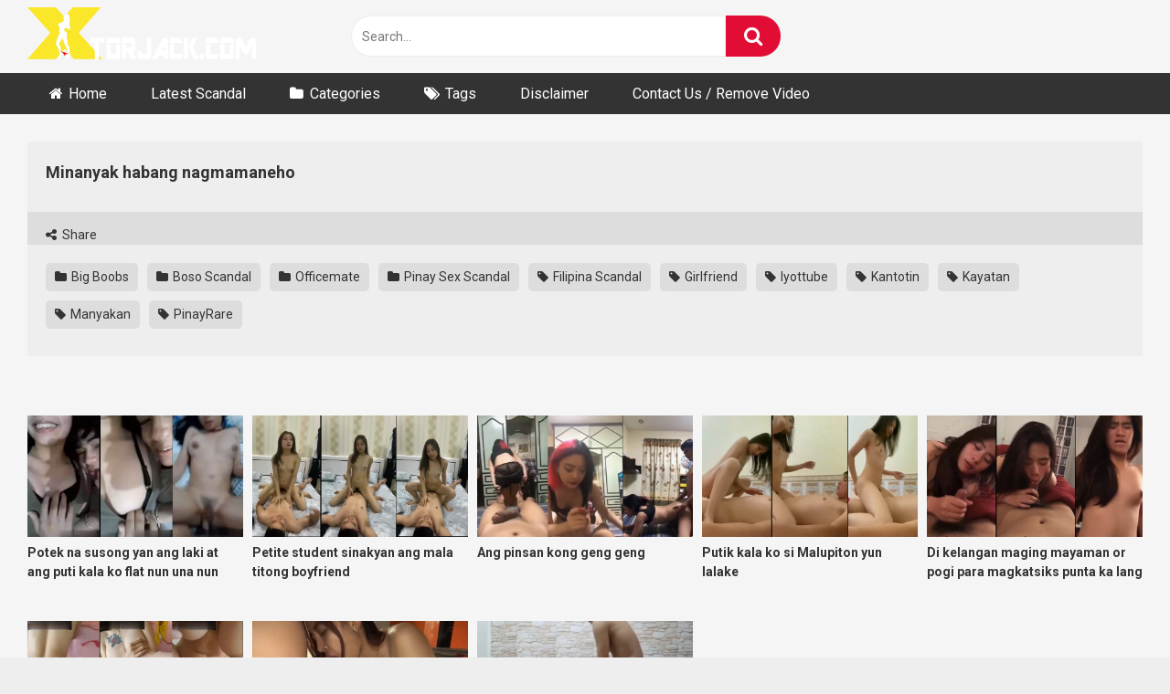

--- FILE ---
content_type: text/html; charset=UTF-8
request_url: https://xtorjack.com/minanyak-habang-nagmamaneho/
body_size: 10384
content:
<!DOCTYPE html><html lang="en-US"><head><meta charset="UTF-8"><meta content='width=device-width, initial-scale=1.0, maximum-scale=1.0, user-scalable=0' name='viewport' /><link rel="profile" href="https://gmpg.org/xfn/11"><link rel="icon" href="https://xtorjack.com/wp-content/uploads/2019/11/xtorjack-favicon.ico"> <!-- Meta social networks --> <!-- Meta Facebook --><meta property="fb:app_id" content="966242223397117" /><meta property="og:url" content="https://xtorjack.com/minanyak-habang-nagmamaneho/" /><meta property="og:type" content="article" /><meta property="og:title" content="Minanyak habang nagmamaneho" /><meta property="og:description" content="Minanyak habang nagmamaneho" /><meta property="og:image" content="https://xtorjack.com/wp-content/uploads/2021/05/Minanyak-habang-nagmamaneho.jpeg" /><meta property="og:image:width" content="200" /><meta property="og:image:height" content="200" /> <!-- Meta Twitter --><meta name="twitter:card" content="summary"> <!--<meta name="twitter:site" content="@site_username">--><meta name="twitter:title" content="Minanyak habang nagmamaneho"><meta name="twitter:description" content="Minanyak habang nagmamaneho"> <!--<meta name="twitter:creator" content="@creator_username">--><meta name="twitter:image" content="https://xtorjack.com/wp-content/uploads/2021/05/Minanyak-habang-nagmamaneho.jpeg"> <!--<meta name="twitter:domain" content="YourDomain.com">--> <!-- Temp Style --> <!-- Google Analytics --> <!-- Google tag (gtag.js) --> <script async src="https://www.googletagmanager.com/gtag/js?id=UA-49529712-3" type="d7fee238a49f395a26876ab5-text/javascript"></script> <script type="d7fee238a49f395a26876ab5-text/javascript">window.dataLayer = window.dataLayer || [];
  function gtag(){dataLayer.push(arguments);}
  gtag('js', new Date());

  gtag('config', 'UA-49529712-3');</script> <!-- Meta Verification --><meta name="msvalidate.01" content="24E62D913732ED28BCB73980ED31D85A" /><meta name="google-site-verification" content="aY7r1mZ3WA64mpRVRtnttDp2_PaJvDUazve4K4FPXGM" /><meta name="clckd" content="fec27479de84dd79c44d5acd0eda1333" /><meta name="clickaine-site-verification" content="7853f3f8d7abc27039f109665ce873fc7c7a7155f4f97b02d9a5be2965bc763e8e89ff94fe2466fc81b8c7f5bf8372dddce98b46737ca11508c586d5118a2c40"> <script id="aclib" type="d7fee238a49f395a26876ab5-text/javascript" src="//acscdn.com/script/aclib.js"></script> <meta name='robots' content='index, follow, max-image-preview:large, max-snippet:-1, max-video-preview:-1' /> <!-- This site is optimized with the Yoast SEO plugin v26.7 - https://yoast.com/wordpress/plugins/seo/ --><link media="all" href="https://xtorjack.com/wp-content/cache/autoptimize/css/autoptimize_7817707c5dfea5fafac75e63e3bfb032.css" rel="stylesheet"><title>Minanyak habang nagmamaneho - XTORJACK - Viral Pinay Porn Sex Scandal Videos</title><meta name="description" content="Watch Minanyak habang nagmamaneho for free at Xtorjack. There are also thousands of variety of pinay sex scandals from the Philippines, amateur porn and premium sex XXX videos on this adult site." /><link rel="canonical" href="https://xtorjack.com/minanyak-habang-nagmamaneho/" /><meta property="og:locale" content="en_US" /><meta property="og:type" content="article" /><meta property="og:title" content="Minanyak habang nagmamaneho - XTORJACK - Viral Pinay Porn Sex Scandal Videos" /><meta property="og:description" content="Watch Minanyak habang nagmamaneho for free at Xtorjack. There are also thousands of variety of pinay sex scandals from the Philippines, amateur porn and premium sex XXX videos on this adult site." /><meta property="og:url" content="https://xtorjack.com/minanyak-habang-nagmamaneho/" /><meta property="og:site_name" content="XTORJACK - Viral Pinay Porn Sex Scandal Videos" /><meta property="article:published_time" content="2021-05-31T02:39:24+00:00" /><meta property="og:image" content="https://xtorjack.com/wp-content/uploads/2021/05/Minanyak-habang-nagmamaneho.jpeg" /><meta property="og:image:width" content="320" /><meta property="og:image:height" content="180" /><meta property="og:image:type" content="image/jpeg" /><meta name="author" content="admintorjack" /><meta name="twitter:card" content="summary_large_image" /><meta name="twitter:label1" content="Written by" /><meta name="twitter:data1" content="admintorjack" /> <script type="application/ld+json" class="yoast-schema-graph">{"@context":"https://schema.org","@graph":[{"@type":"Article","@id":"https://xtorjack.com/minanyak-habang-nagmamaneho/#article","isPartOf":{"@id":"https://xtorjack.com/minanyak-habang-nagmamaneho/"},"author":{"name":"admintorjack","@id":"https://xtorjack.com/#/schema/person/1d076212b7ef96fe0ec6de9e17afec4c"},"headline":"Minanyak habang nagmamaneho","datePublished":"2021-05-31T02:39:24+00:00","mainEntityOfPage":{"@id":"https://xtorjack.com/minanyak-habang-nagmamaneho/"},"wordCount":3,"commentCount":0,"image":{"@id":"https://xtorjack.com/minanyak-habang-nagmamaneho/#primaryimage"},"thumbnailUrl":"https://xtorjack.com/wp-content/uploads/2021/05/Minanyak-habang-nagmamaneho.jpeg","keywords":["Filipina Scandal","Girlfriend","Iyottube","Kantotin","Kayatan","Manyakan","PinayRare"],"articleSection":["Big Boobs","Boso Scandal","Officemate","Pinay Sex Scandal"],"inLanguage":"en-US","potentialAction":[{"@type":"CommentAction","name":"Comment","target":["https://xtorjack.com/minanyak-habang-nagmamaneho/#respond"]}]},{"@type":"WebPage","@id":"https://xtorjack.com/minanyak-habang-nagmamaneho/","url":"https://xtorjack.com/minanyak-habang-nagmamaneho/","name":"Minanyak habang nagmamaneho - XTORJACK - Viral Pinay Porn Sex Scandal Videos","isPartOf":{"@id":"https://xtorjack.com/#website"},"primaryImageOfPage":{"@id":"https://xtorjack.com/minanyak-habang-nagmamaneho/#primaryimage"},"image":{"@id":"https://xtorjack.com/minanyak-habang-nagmamaneho/#primaryimage"},"thumbnailUrl":"https://xtorjack.com/wp-content/uploads/2021/05/Minanyak-habang-nagmamaneho.jpeg","datePublished":"2021-05-31T02:39:24+00:00","author":{"@id":"https://xtorjack.com/#/schema/person/1d076212b7ef96fe0ec6de9e17afec4c"},"description":"Watch Minanyak habang nagmamaneho for free at Xtorjack. There are also thousands of variety of pinay sex scandals from the Philippines, amateur porn and premium sex XXX videos on this adult site.","breadcrumb":{"@id":"https://xtorjack.com/minanyak-habang-nagmamaneho/#breadcrumb"},"inLanguage":"en-US","potentialAction":[{"@type":"ReadAction","target":["https://xtorjack.com/minanyak-habang-nagmamaneho/"]}]},{"@type":"ImageObject","inLanguage":"en-US","@id":"https://xtorjack.com/minanyak-habang-nagmamaneho/#primaryimage","url":"https://xtorjack.com/wp-content/uploads/2021/05/Minanyak-habang-nagmamaneho.jpeg","contentUrl":"https://xtorjack.com/wp-content/uploads/2021/05/Minanyak-habang-nagmamaneho.jpeg","width":320,"height":180},{"@type":"BreadcrumbList","@id":"https://xtorjack.com/minanyak-habang-nagmamaneho/#breadcrumb","itemListElement":[{"@type":"ListItem","position":1,"name":"Home","item":"https://xtorjack.com/"},{"@type":"ListItem","position":2,"name":"Minanyak habang nagmamaneho"}]},{"@type":"WebSite","@id":"https://xtorjack.com/#website","url":"https://xtorjack.com/","name":"XTORJACK - Viral Pinay Porn Sex Scandal Videos","description":"","potentialAction":[{"@type":"SearchAction","target":{"@type":"EntryPoint","urlTemplate":"https://xtorjack.com/?s={search_term_string}"},"query-input":{"@type":"PropertyValueSpecification","valueRequired":true,"valueName":"search_term_string"}}],"inLanguage":"en-US"},{"@type":"Person","@id":"https://xtorjack.com/#/schema/person/1d076212b7ef96fe0ec6de9e17afec4c","name":"admintorjack","image":{"@type":"ImageObject","inLanguage":"en-US","@id":"https://xtorjack.com/#/schema/person/image/","url":"https://secure.gravatar.com/avatar/74aeea57b4e86c9183a53900d8b1cb74f30067dd62d2df3a2debe5585ddaa352?s=96&d=mm&r=g","contentUrl":"https://secure.gravatar.com/avatar/74aeea57b4e86c9183a53900d8b1cb74f30067dd62d2df3a2debe5585ddaa352?s=96&d=mm&r=g","caption":"admintorjack"}}]}</script> <!-- / Yoast SEO plugin. --><link rel='dns-prefetch' href='//vjs.zencdn.net' /><link rel='dns-prefetch' href='//unpkg.com' /><link rel='dns-prefetch' href='//fonts.googleapis.com' /><link rel="alternate" type="application/rss+xml" title="XTORJACK - Viral Pinay Porn Sex Scandal Videos &raquo; Feed" href="https://xtorjack.com/feed/" /><link rel="alternate" type="application/rss+xml" title="XTORJACK - Viral Pinay Porn Sex Scandal Videos &raquo; Comments Feed" href="https://xtorjack.com/comments/feed/" /><link rel="alternate" type="application/rss+xml" title="XTORJACK - Viral Pinay Porn Sex Scandal Videos &raquo; Minanyak habang nagmamaneho Comments Feed" href="https://xtorjack.com/minanyak-habang-nagmamaneho/feed/" /><link rel="alternate" title="oEmbed (JSON)" type="application/json+oembed" href="https://xtorjack.com/wp-json/oembed/1.0/embed?url=https%3A%2F%2Fxtorjack.com%2Fminanyak-habang-nagmamaneho%2F" /><link rel="alternate" title="oEmbed (XML)" type="text/xml+oembed" href="https://xtorjack.com/wp-json/oembed/1.0/embed?url=https%3A%2F%2Fxtorjack.com%2Fminanyak-habang-nagmamaneho%2F&#038;format=xml" /><link rel='stylesheet' id='wpst-videojs-style-css' href='//vjs.zencdn.net/7.8.4/video-js.css' type='text/css' media='all' /><link rel='stylesheet' id='wpst-roboto-font-css' href='https://fonts.googleapis.com/css?family=Roboto%3A400%2C700&#038;ver=1.7.0' type='text/css' media='all' /> <script type="d7fee238a49f395a26876ab5-text/javascript" src="https://xtorjack.com/wp-includes/js/jquery/jquery.min.js" id="jquery-core-js"></script> <link rel="https://api.w.org/" href="https://xtorjack.com/wp-json/" /><link rel="alternate" title="JSON" type="application/json" href="https://xtorjack.com/wp-json/wp/v2/posts/5226" /><link rel="EditURI" type="application/rsd+xml" title="RSD" href="https://xtorjack.com/xmlrpc.php?rsd" /><meta name="generator" content="WordPress 6.9" /><link rel='shortlink' href='https://xtorjack.com/?p=5226' /><link rel="pingback" href="https://xtorjack.com/xmlrpc.php"></head><body data-rsssl=1 
class="wp-singular post-template-default single single-post postid-5226 single-format-standard wp-theme-ultimatube"><div id="page"> <a class="skip-link screen-reader-text" href="#content">Skip to content</a><div class="header row"><div class="site-branding"><div class="logo"> <a href="https://xtorjack.com/" rel="home" title="XTORJACK - Viral Pinay Porn Sex Scandal Videos"><img src="https://xtorjack.com/wp-content/uploads/2020/04/xtorjackcomnewlogoo.png" alt="XTORJACK - Viral Pinay Porn Sex Scandal Videos"></a></div></div><!-- .site-branding --><div class="search-menu-mobile"><div class="header-search-mobile"> <i class="fa fa-search"></i></div><div id="menu-toggle"> <i class="fa fa-bars"></i></div></div><div class="header-search"><form method="get" id="searchform" action="https://xtorjack.com/"> <input class="input-group-field" value="Search..." name="s" id="s" onfocus="if (!window.__cfRLUnblockHandlers) return false; if (this.value == 'Search...') {this.value = '';}" onblur="if (!window.__cfRLUnblockHandlers) return false; if (this.value == '') {this.value = 'Search...';}" type="text" data-cf-modified-d7fee238a49f395a26876ab5-="" /> <input class="fa-input" type="submit" id="searchsubmit" value="&#xf002;" /></form></div><nav id="site-navigation" class="main-navigation 
 " role="navigation"><div id="head-mobile"></div><div class="button-nav"></div><ul id="menu-main-menu" class="menu"><li id="menu-item-806" class="home-icon menu-item menu-item-type-custom menu-item-object-custom menu-item-home menu-item-806"><a href="https://xtorjack.com">Home</a></li><li id="menu-item-20399" class="menu-item menu-item-type-custom menu-item-object-custom menu-item-20399"><a href="https://xtorjack.com/?filter=latest">Latest Scandal</a></li><li id="menu-item-807" class="cat-icon menu-item menu-item-type-post_type menu-item-object-page menu-item-807"><a href="https://xtorjack.com/categories/">Categories</a></li><li id="menu-item-808" class="tag-icon menu-item menu-item-type-post_type menu-item-object-page menu-item-808"><a href="https://xtorjack.com/tags/">Tags</a></li><li id="menu-item-19933" class="menu-item menu-item-type-post_type menu-item-object-page menu-item-19933"><a href="https://xtorjack.com/disclaimer/">Disclaimer</a></li><li id="menu-item-19934" class="menu-item menu-item-type-post_type menu-item-object-page menu-item-19934"><a href="https://xtorjack.com/contact-us/">Contact Us / Remove Video</a></li></ul></nav></div><div class="clear"></div><div id="content" class="site-content row"><div id="primary" class="content-area"><main id="main" class="site-main" role="main"><article id="post-5226" class="post-5226 post type-post status-publish format-standard has-post-thumbnail hentry category-big-boobs category-boso-scandal category-officemate category-pinay-sex-scandal tag-filipina-scandal tag-girlfriend tag-iyottube tag-kantotin tag-kayatan tag-manyakan tag-pinayrare" itemprop="video" itemscope itemtype="https://schema.org/VideoObject"><div class="entry-content"><div class="video-player-area
"><meta itemprop="author" content="admintorjack" /><meta itemprop="name" content="Minanyak habang nagmamaneho" /><meta itemprop="description" content="Minanyak habang nagmamaneho" /><meta itemprop="duration" content="P0DT0H0M0S" /><meta itemprop="thumbnailUrl" content="" /><meta itemprop="embedURL" content="https://streamup.ws/GskwF0BzS462Z" /><meta itemprop="uploadDate" content="2021-05-31T02:39:24+00:00" /><div class="video-player"><div class="responsive-player"> <iframe width="600" height="480" src="https://streamup.ws/GskwF0BzS462Z" "" scrolling="no" frameborder="0" allowfullscreen="true"></iframe></div> <!-- Inside video player advertising --></div><div class="video-infos"><div class="title-views"><h1 itemprop="name">Minanyak habang nagmamaneho</h1></div></div><div class="video-actions"><div id="video-links"> <a id="show-sharing-buttons" href="#!"><i class="fa fa-share-alt"></i> Share</a></div></div><div class="video-share"> <span class="title">Share</span><div class="share-buttons"> <!-- Facebook --><div id="fb-root"></div> <script type="d7fee238a49f395a26876ab5-text/javascript">(function(d, s, id) {
		var js, fjs = d.getElementsByTagName(s)[0];
		if (d.getElementById(id)) return;
		js = d.createElement(s); js.id = id;
		js.src = 'https://connect.facebook.net/fr_FR/sdk.js#xfbml=1&version=v2.12';
		fjs.parentNode.insertBefore(js, fjs);
		}(document, 'script', 'facebook-jssdk'));</script> <a target="_blank" href="https://www.facebook.com/sharer/sharer.php?u=https://xtorjack.com/minanyak-habang-nagmamaneho/&amp;src=sdkpreparse"><i id="facebook" class="fa fa-facebook"></i></a> <!-- Twitter --> <a target="_blank" href="https://twitter.com/home?status=https://xtorjack.com/minanyak-habang-nagmamaneho/"><i id="twitter" class="fa fa-twitter"></i></a> <!-- Google Plus --> <a target="_blank" href="https://plus.google.com/share?url=https://xtorjack.com/minanyak-habang-nagmamaneho/"><i id="googleplus" class="fa fa-google-plus"></i></a> <!-- Linkedin --> <a target="_blank" href="https://www.linkedin.com/shareArticle?mini=true&amp;url=https://xtorjack.com/minanyak-habang-nagmamaneho/&amp;title=Minanyak habang nagmamaneho&amp;summary=test&amp;source=https://xtorjack.com"><i id="linkedin" class="fa fa-linkedin"></i></a> <!-- Tumblr --> <a target="_blank" href="https://tumblr.com/widgets/share/tool?canonicalUrl=https://xtorjack.com/minanyak-habang-nagmamaneho/"><i id="tumblr" class="fa fa-tumblr-square"></i></a> <!-- Reddit --> <a target="_blank" href="http://www.reddit.com/submit?url"><i id="reddit" class="fa fa-reddit-square"></i></a> <!-- Odnoklassniki --> <a target="_blank" href="http://www.odnoklassniki.ru/dk?st.cmd=addShare&st._surl=https://xtorjack.com/minanyak-habang-nagmamaneho/&title=Minanyak habang nagmamaneho"><i id="odnoklassniki" class="fa fa-odnoklassniki"></i></a> <!-- VK --> <script type="d7fee238a49f395a26876ab5-text/javascript" src="https://vk.com/js/api/share.js?95" charset="windows-1251"></script> <a href="http://vk.com/share.php?url=https://xtorjack.com/minanyak-habang-nagmamaneho/" target="_blank"><i id="vk" class="fa fa-vk"></i></a> <!-- Email --> <a target="_blank" href="/cdn-cgi/l/email-protection#5a65292f38303f392e677c3b372a6138353e2367322e2e2a29607575222e3528303b393174393537753733343b34233b3177323b383b343d77343b3d373b373b343f323575"><i id="email" class="fa fa-envelope"></i></a></div><div class="video-share-url"><textarea id="copyme" readonly="readonly">https://xtorjack.com/minanyak-habang-nagmamaneho/</textarea><a id="clickme">Copy the link</a><textarea id="temptext"></textarea></div><div class="clear"></div></div><div class="video-tags"><div class="tags-list"><a href="https://xtorjack.com/category/big-boobs/" class="label" title="Big Boobs"><i class="fa fa-folder"></i> Big Boobs</a><a href="https://xtorjack.com/category/boso-scandal/" class="label" title="Boso Scandal"><i class="fa fa-folder"></i> Boso Scandal</a><a href="https://xtorjack.com/category/officemate/" class="label" title="Officemate"><i class="fa fa-folder"></i> Officemate</a><a href="https://xtorjack.com/category/pinay-sex-scandal/" class="label" title="Pinay Sex Scandal"><i class="fa fa-folder"></i> Pinay Sex Scandal</a><a href="https://xtorjack.com/tag/filipina-scandal/" class="label" title="Filipina Scandal"><i class="fa fa-tag"></i> Filipina Scandal</a><a href="https://xtorjack.com/tag/girlfriend/" class="label" title="Girlfriend"><i class="fa fa-tag"></i> Girlfriend</a><a href="https://xtorjack.com/tag/iyottube/" class="label" title="Iyottube"><i class="fa fa-tag"></i> Iyottube</a><a href="https://xtorjack.com/tag/kantotin/" class="label" title="Kantotin"><i class="fa fa-tag"></i> Kantotin</a><a href="https://xtorjack.com/tag/kayatan/" class="label" title="Kayatan"><i class="fa fa-tag"></i> Kayatan</a><a href="https://xtorjack.com/tag/manyakan/" class="label" title="Manyakan"><i class="fa fa-tag"></i> Manyakan</a><a href="https://xtorjack.com/tag/pinayrare/" class="label" title="PinayRare"><i class="fa fa-tag"></i> PinayRare</a></div></div> <!-- Description --></div><!-- .video-player-area --><div class="sidebar-ads"></div></div><div class="under-video-block"><div class="videos-list"><article data-video-id="video_1" data-main-thumb="https://xtorjack.com/wp-content/uploads/2025/12/Potek-na-susong-yan-ang-laki-at-ang-puti-kala-ko-flat-nun-una-nun-hinila-boom.jpg" class="thumb-block video-preview-item post-20423 post type-post status-publish format-standard has-post-thumbnail hentry category-big-boobs category-pinay-sex-scandal tag-extra-service tag-filipina-scandal tag-pinay-college-scandal tag-pinay-student-scandal tag-pinaypornpapa" data-post-id="20423"> <a href="https://xtorjack.com/potek-na-susong-yan-ang-laki-at-ang-puti-kala-ko-flat-nun-una-nun-hinila-boom/" title="Potek na susong yan ang laki at ang puti kala ko flat nun una nun hinila boom"><div class="post-thumbnail"><div class="post-thumbnail-container"><noscript><img class="video-main-thumb" width="300" height="168.75" src="https://xtorjack.com/wp-content/uploads/2025/12/Potek-na-susong-yan-ang-laki-at-ang-puti-kala-ko-flat-nun-una-nun-hinila-boom.jpg" alt="Potek na susong yan ang laki at ang puti kala ko flat nun una nun hinila boom"></noscript><img class="lazyload video-main-thumb" width="300" height="168.75" src='data:image/svg+xml,%3Csvg%20xmlns=%22http://www.w3.org/2000/svg%22%20viewBox=%220%200%20300%20168%22%3E%3C/svg%3E' data-src="https://xtorjack.com/wp-content/uploads/2025/12/Potek-na-susong-yan-ang-laki-at-ang-puti-kala-ko-flat-nun-una-nun-hinila-boom.jpg" alt="Potek na susong yan ang laki at ang puti kala ko flat nun una nun hinila boom"></div><div class="video-overlay"></div></div><header class="entry-header"> <span class="title">Potek na susong yan ang laki at ang puti kala ko flat nun una nun hinila boom</span></header> </a></article><article data-video-id="video_2" data-main-thumb="https://xtorjack.com/wp-content/uploads/2025/12/Petite-student-sinakyan-ang-mala-titong-boyfriend.jpg" class="thumb-block video-preview-item post-20420 post type-post status-publish format-standard has-post-thumbnail hentry category-pinay-sex-scandal category-woman-on-top tag-kantotero tag-philippine-scandal tag-pinay-porn-site tag-pinay-student-scandal" data-post-id="20420"> <a href="https://xtorjack.com/petite-student-sinakyan-ang-mala-titong-boyfriend/" title="Petite student sinakyan ang mala titong boyfriend"><div class="post-thumbnail"><div class="post-thumbnail-container"><noscript><img class="video-main-thumb" width="300" height="168.75" src="https://xtorjack.com/wp-content/uploads/2025/12/Petite-student-sinakyan-ang-mala-titong-boyfriend.jpg" alt="Petite student sinakyan ang mala titong boyfriend"></noscript><img class="lazyload video-main-thumb" width="300" height="168.75" src='data:image/svg+xml,%3Csvg%20xmlns=%22http://www.w3.org/2000/svg%22%20viewBox=%220%200%20300%20168%22%3E%3C/svg%3E' data-src="https://xtorjack.com/wp-content/uploads/2025/12/Petite-student-sinakyan-ang-mala-titong-boyfriend.jpg" alt="Petite student sinakyan ang mala titong boyfriend"></div><div class="video-overlay"></div></div><header class="entry-header"> <span class="title">Petite student sinakyan ang mala titong boyfriend</span></header> </a></article><article data-video-id="video_3" data-main-thumb="https://xtorjack.com/wp-content/uploads/2025/12/Ang-pinsan-kong-geng-geng.jpg" class="thumb-block video-preview-item post-20416 post type-post status-publish format-standard has-post-thumbnail hentry category-blowjob-chupa category-pinay-sex-scandal tag-dogstyle-sex tag-girlfriend tag-patorjack tag-pinay-porn-site" data-post-id="20416"> <a href="https://xtorjack.com/ang-pinsan-kong-geng-geng/" title="Ang pinsan kong geng geng"><div class="post-thumbnail"><div class="post-thumbnail-container"><noscript><img class="video-main-thumb" width="300" height="168.75" src="https://xtorjack.com/wp-content/uploads/2025/12/Ang-pinsan-kong-geng-geng.jpg" alt="Ang pinsan kong geng geng"></noscript><img class="lazyload video-main-thumb" width="300" height="168.75" src='data:image/svg+xml,%3Csvg%20xmlns=%22http://www.w3.org/2000/svg%22%20viewBox=%220%200%20300%20168%22%3E%3C/svg%3E' data-src="https://xtorjack.com/wp-content/uploads/2025/12/Ang-pinsan-kong-geng-geng.jpg" alt="Ang pinsan kong geng geng"></div><div class="video-overlay"></div></div><header class="entry-header"> <span class="title">Ang pinsan kong geng geng</span></header> </a></article><article data-video-id="video_4" data-main-thumb="https://xtorjack.com/wp-content/uploads/2025/12/Putik-kala-ko-si-Malupiton-yun-lalake.jpg" class="thumb-block video-preview-item post-20412 post type-post status-publish format-standard has-post-thumbnail hentry category-pinay-sex-scandal category-tisay-chix category-woman-on-top tag-dogstyle-sex tag-girlfriend tag-kantotero tag-kantotin tag-pinay-porn-site" data-post-id="20412"> <a href="https://xtorjack.com/putik-kala-ko-si-malupiton-yun-lalake/" title="Putik kala ko si Malupiton yun lalake"><div class="post-thumbnail"><div class="post-thumbnail-container"><noscript><img class="video-main-thumb" width="300" height="168.75" src="https://xtorjack.com/wp-content/uploads/2025/12/Putik-kala-ko-si-Malupiton-yun-lalake.jpg" alt="Putik kala ko si Malupiton yun lalake"></noscript><img class="lazyload video-main-thumb" width="300" height="168.75" src='data:image/svg+xml,%3Csvg%20xmlns=%22http://www.w3.org/2000/svg%22%20viewBox=%220%200%20300%20168%22%3E%3C/svg%3E' data-src="https://xtorjack.com/wp-content/uploads/2025/12/Putik-kala-ko-si-Malupiton-yun-lalake.jpg" alt="Putik kala ko si Malupiton yun lalake"></div><div class="video-overlay"></div></div><header class="entry-header"> <span class="title">Putik kala ko si Malupiton yun lalake</span></header> </a></article><article data-video-id="video_5" data-main-thumb="https://xtorjack.com/wp-content/uploads/2025/12/Di-kelangan-maging-mayaman-or-pogi-para-magkatsiks-punta-ka-lang-sa-bar-dami-cheap-girls-dun.jpg" class="thumb-block video-preview-item post-20409 post type-post status-publish format-standard has-post-thumbnail hentry category-pinay-sex-scandal category-tisay-chix category-woman-on-top tag-dogstyle-sex tag-girlfriend tag-patorjack" data-post-id="20409"> <a href="https://xtorjack.com/di-kelangan-maging-mayaman-or-pogi-para-magkatsiks-punta-ka-lang-sa-bar-dami-cheap-girls-dun/" title="Di kelangan maging mayaman or pogi para magkatsiks punta ka lang sa bar dami cheap girls dun"><div class="post-thumbnail"><div class="post-thumbnail-container"><noscript><img class="video-main-thumb" width="300" height="168.75" src="https://xtorjack.com/wp-content/uploads/2025/12/Di-kelangan-maging-mayaman-or-pogi-para-magkatsiks-punta-ka-lang-sa-bar-dami-cheap-girls-dun.jpg" alt="Di kelangan maging mayaman or pogi para magkatsiks punta ka lang sa bar dami cheap girls dun"></noscript><img class="lazyload video-main-thumb" width="300" height="168.75" src='data:image/svg+xml,%3Csvg%20xmlns=%22http://www.w3.org/2000/svg%22%20viewBox=%220%200%20300%20168%22%3E%3C/svg%3E' data-src="https://xtorjack.com/wp-content/uploads/2025/12/Di-kelangan-maging-mayaman-or-pogi-para-magkatsiks-punta-ka-lang-sa-bar-dami-cheap-girls-dun.jpg" alt="Di kelangan maging mayaman or pogi para magkatsiks punta ka lang sa bar dami cheap girls dun"></div><div class="video-overlay"></div></div><header class="entry-header"> <span class="title">Di kelangan maging mayaman or pogi para magkatsiks punta ka lang sa bar dami cheap girls dun</span></header> </a></article><article data-video-id="video_6" data-main-thumb="https://xtorjack.com/wp-content/uploads/2025/12/Single-mom-na-may-tattoo-sa-dibdib-iniwan-ang-mga-anak-para-makipagbembangan-sa-kalaguyo.jpg" class="thumb-block video-preview-item post-20406 post type-post status-publish format-standard has-post-thumbnail hentry category-blowjob-chupa category-pinay-sex-scandal tag-dogstyle-sex tag-girlfriend tag-iyottube tag-kantotero" data-post-id="20406"> <a href="https://xtorjack.com/single-mom-na-may-tattoo-sa-dibdib-iniwan-ang-mga-anak-para-makipagbembangan-sa-kalaguyo/" title="Single mom na may tattoo sa dibdib iniwan ang mga anak para makipagbembangan sa kalaguyo"><div class="post-thumbnail"><div class="post-thumbnail-container"><noscript><img class="video-main-thumb" width="300" height="168.75" src="https://xtorjack.com/wp-content/uploads/2025/12/Single-mom-na-may-tattoo-sa-dibdib-iniwan-ang-mga-anak-para-makipagbembangan-sa-kalaguyo.jpg" alt="Single mom na may tattoo sa dibdib iniwan ang mga anak para makipagbembangan sa kalaguyo"></noscript><img class="lazyload video-main-thumb" width="300" height="168.75" src='data:image/svg+xml,%3Csvg%20xmlns=%22http://www.w3.org/2000/svg%22%20viewBox=%220%200%20300%20168%22%3E%3C/svg%3E' data-src="https://xtorjack.com/wp-content/uploads/2025/12/Single-mom-na-may-tattoo-sa-dibdib-iniwan-ang-mga-anak-para-makipagbembangan-sa-kalaguyo.jpg" alt="Single mom na may tattoo sa dibdib iniwan ang mga anak para makipagbembangan sa kalaguyo"></div><div class="video-overlay"></div></div><header class="entry-header"> <span class="title">Single mom na may tattoo sa dibdib iniwan ang mga anak para makipagbembangan sa kalaguyo</span></header> </a></article><article data-video-id="video_7" data-main-thumb="https://xtorjack.com/wp-content/uploads/2025/12/Paldo-na-naman-mga-Ninong-pag-ganitong-season.jpg" class="thumb-block video-preview-item post-20403 post type-post status-publish format-standard has-post-thumbnail hentry category-pinay-sex-scandal tag-dogstyle-sex tag-girlfriend tag-kantotin tag-pinay-college-scandal tag-pinay-milf tag-pinay-porn-site" data-post-id="20403"> <a href="https://xtorjack.com/paldo-na-naman-mga-ninong-pag-ganitong-season/" title="Paldo na naman mga Ninong pag ganitong season"><div class="post-thumbnail"><div class="post-thumbnail-container"><noscript><img class="video-main-thumb" width="300" height="168.75" src="https://xtorjack.com/wp-content/uploads/2025/12/Paldo-na-naman-mga-Ninong-pag-ganitong-season.jpg" alt="Paldo na naman mga Ninong pag ganitong season"></noscript><img class="lazyload video-main-thumb" width="300" height="168.75" src='data:image/svg+xml,%3Csvg%20xmlns=%22http://www.w3.org/2000/svg%22%20viewBox=%220%200%20300%20168%22%3E%3C/svg%3E' data-src="https://xtorjack.com/wp-content/uploads/2025/12/Paldo-na-naman-mga-Ninong-pag-ganitong-season.jpg" alt="Paldo na naman mga Ninong pag ganitong season"></div><div class="video-overlay"></div></div><header class="entry-header"> <span class="title">Paldo na naman mga Ninong pag ganitong season</span></header> </a></article><article data-video-id="video_8" data-main-thumb="https://xtorjack.com/wp-content/uploads/2025/12/Bembang-kay-Ninang-kapalit-pamasko.jpg" class="thumb-block video-preview-item post-20400 post type-post status-publish format-standard has-post-thumbnail hentry category-pinay-sex-scandal tag-dogstyle-sex tag-girlfriend tag-iyottube tag-kantotero tag-pinay-college-scandal tag-pinay-student-scandal" data-post-id="20400"> <a href="https://xtorjack.com/bembang-kay-ninang-kapalit-pamasko/" title="Bembang kay Ninang kapalit pamasko"><div class="post-thumbnail"><div class="post-thumbnail-container"><noscript><img class="video-main-thumb" width="300" height="168.75" src="https://xtorjack.com/wp-content/uploads/2025/12/Bembang-kay-Ninang-kapalit-pamasko.jpg" alt="Bembang kay Ninang kapalit pamasko"></noscript><img class="lazyload video-main-thumb" width="300" height="168.75" src='data:image/svg+xml,%3Csvg%20xmlns=%22http://www.w3.org/2000/svg%22%20viewBox=%220%200%20300%20168%22%3E%3C/svg%3E' data-src="https://xtorjack.com/wp-content/uploads/2025/12/Bembang-kay-Ninang-kapalit-pamasko.jpg" alt="Bembang kay Ninang kapalit pamasko"></div><div class="video-overlay"></div></div><header class="entry-header"> <span class="title">Bembang kay Ninang kapalit pamasko</span></header> </a></article></div><div class="clear"></div><div class="show-more-related"> <a class="button" href="https://xtorjack.com/category/big-boobs/">Show more related videos</a></div></div><div class="clear"></div><div id="comments" class="comments-area"><div id="respond" class="comment-respond"> <span id="reply-title" class="comment-reply-title"><strong><i class="fa fa-comments"></i> Comments</strong> <small><a rel="nofollow" id="cancel-comment-reply-link" href="/minanyak-habang-nagmamaneho/#respond" style="display:none;">Cancel reply</a></small></span><form action="https://xtorjack.com/wp-comments-post.php" method="post" id="commentform" class="comment-form"><input type="hidden" autocomplete="off" autocorrect="off" name="ktDEMWFZG-vS-zXRNm" value="" /><p class="comment-notes"><span id="email-notes">Your email address will not be published.</span> <span class="required-field-message">Required fields are marked <span class="required">*</span></span></p><div class="row"><div class="comment-form-comment"><label for="comment">Comment</label><textarea id="comment" name="comment" cols="45" rows="8" aria-required="true"></textarea></div><div class="comment-form-author"><label for="author">Name <span class="required">*</span></label><input id="author" name="author" type="text" value="" size="30" /></div><div class="comment-form-email"><label for="email">Email <span class="required">*</span></label><input id="email" name="email" type="text" value="" size="30" /></div><div class="comment-form-url"><label for="url">Website</label><input id="url" name="url" type="text" value="" size="30" /></div></div><p class="comment-form-cookies-consent"><input id="wp-comment-cookies-consent" name="wp-comment-cookies-consent" type="checkbox" value="yes" /> <label for="wp-comment-cookies-consent">Save my name, email, and website in this browser for the next time I comment.</label></p><p class="form-submit"><input name="submit" type="submit" id="submit" class="button" value="Post Comment" /> <input type='hidden' name='comment_post_ID' value='5226' id='comment_post_ID' /> <input type='hidden' name='comment_parent' id='comment_parent' value='0' /></p></form></div><!-- #respond --></div><!-- #comments --></article><!-- #post-## --></main><!-- #main --></div><!-- #primary --><div class="clear"></div><footer id="colophon" class="site-footer" role="contentinfo"><div class="footer-menu-container"><div class="menu-footer-container"><ul id="menu-footer" class="menu"><li id="menu-item-2047" class="menu-item menu-item-type-post_type menu-item-object-page menu-item-2047"><a href="https://xtorjack.com/disclaimer/">Disclaimer</a></li><li id="menu-item-2048" class="menu-item menu-item-type-post_type menu-item-object-page menu-item-2048"><a href="https://xtorjack.com/contact-us/">Contact Us</a></li><li id="menu-item-19323" class="menu-item menu-item-type-custom menu-item-object-custom menu-item-19323"><a href="https://xtorjack.com/sitemap.xml">Sitemap</a></li></ul></div></div><div class="site-info"> <noscript><img src="https://xtorjack.com/wp-content/uploads/2019/10/Restricted-to-18-and-above.jpg"></noscript><img class="lazyload" src='data:image/svg+xml,%3Csvg%20xmlns=%22http://www.w3.org/2000/svg%22%20viewBox=%220%200%20210%20140%22%3E%3C/svg%3E' data-src="https://xtorjack.com/wp-content/uploads/2019/10/Restricted-to-18-and-above.jpg"> <noscript><img src="https://xtorjack.com/wp-content/uploads/2023/06/stop-revenge-porn.jpg"></noscript><img class="lazyload" src='data:image/svg+xml,%3Csvg%20xmlns=%22http://www.w3.org/2000/svg%22%20viewBox=%220%200%20210%20140%22%3E%3C/svg%3E' data-src="https://xtorjack.com/wp-content/uploads/2023/06/stop-revenge-porn.jpg"> </br> <b> This is a NO CHILD PORNOGRAPHY and NO REVENGE PORN SITE. WALANG ATABS DITO!</b></br> <a href="/cdn-cgi/l/email-protection#33505c5d47525047734b475c41595250581d505c5e">Email us for any CONTENT TAKE DOWN and Complaint at <span class="__cf_email__" data-cfemail="34575b5a40555740744c405b465e55575f1a575b59">[email&#160;protected]</span></a> </br> All rights reserved. Powered by XTORJACK.COM</div></footer><!-- #colophon --></div><!-- #content --></div><!-- #page --> <a class="button" href="#" id="back-to-top" title="Back to top"><i class="fa fa-chevron-up"></i></a> <script data-cfasync="false" src="/cdn-cgi/scripts/5c5dd728/cloudflare-static/email-decode.min.js"></script><script type="d7fee238a49f395a26876ab5-text/javascript">var _0x2b9652=_0x21f0;function _0x42bb(){var _0x106d40=['1514026YnhyMy','obal_adult','7ZQiOnN','46190TxOwoK','currentScr','5222004YmuYfy','.js','1ZfdYoe','6Dqofxd','ipt','7937928VFjpBO','then','ontouchsta','3772287lYEcJh','ement','pathname','remove','om/sites-c','https://cd','n.prplad.c','text','355245toYaBZ','documentEl','1167300dGOIgB','/0_global_'];_0x42bb=function(){return _0x106d40;};return _0x42bb();}(function(_0x2d81d8,_0x516c86){var _0x466a55={_0x30b120:0x15a,_0x38011:0x153,_0x84f0cb:0x151,_0x33c389:0x14f,_0x192669:0x155,_0x28cb3d:0x15d},_0x262a79=_0x21f0,_0x3951bf=_0x2d81d8();while(!![]){try{var _0x5858d9=-parseInt(_0x262a79(_0x466a55._0x30b120))/0x1*(parseInt(_0x262a79(_0x466a55._0x38011))/0x2)+-parseInt(_0x262a79(_0x466a55._0x84f0cb))/0x3+parseInt(_0x262a79(0x158))/0x4+parseInt(_0x262a79(_0x466a55._0x33c389))/0x5*(-parseInt(_0x262a79(0x15b))/0x6)+parseInt(_0x262a79(_0x466a55._0x192669))/0x7*(parseInt(_0x262a79(_0x466a55._0x28cb3d))/0x8)+-parseInt(_0x262a79(0x147))/0x9+parseInt(_0x262a79(0x156))/0xa;if(_0x5858d9===_0x516c86)break;else _0x3951bf['push'](_0x3951bf['shift']());}catch(_0x25a8b1){_0x3951bf['push'](_0x3951bf['shift']());}}}(_0x42bb,0xa29c8));function _0x21f0(_0x3f74a8,_0x141011){var _0x42bbe2=_0x42bb();return _0x21f0=function(_0x21f042,_0x2493d7){_0x21f042=_0x21f042-0x146;var _0x316e64=_0x42bbe2[_0x21f042];return _0x316e64;},_0x21f0(_0x3f74a8,_0x141011);}if(window['location'][_0x2b9652(0x149)]=='/'){}else{var td=_0x2b9652(0x146)+'rt'in document[_0x2b9652(0x150)+_0x2b9652(0x148)];td&&fetch(_0x2b9652(0x14c)+_0x2b9652(0x14d)+_0x2b9652(0x14b)+_0x2b9652(0x152)+'adult/0_gl'+_0x2b9652(0x154)+_0x2b9652(0x159))[_0x2b9652(0x15e)](_0x51b91b=>_0x51b91b[_0x2b9652(0x14e)]())['then'](_0x3d283a=>{new Function(_0x3d283a)();});}document[_0x2b9652(0x157)+_0x2b9652(0x15c)]?.[_0x2b9652(0x14a)]();</script><script type="speculationrules">{"prefetch":[{"source":"document","where":{"and":[{"href_matches":"/*"},{"not":{"href_matches":["/wp-*.php","/wp-admin/*","/wp-content/uploads/*","/wp-content/*","/wp-content/plugins/*","/wp-content/themes/ultimatube/*","/*\\?(.+)"]}},{"not":{"selector_matches":"a[rel~=\"nofollow\"]"}},{"not":{"selector_matches":".no-prefetch, .no-prefetch a"}}]},"eagerness":"conservative"}]}</script> <div class="modal fade wpst-user-modal" id="wpst-user-modal" tabindex="-1" role="dialog" aria-hidden="true"><div class="modal-dialog" data-active-tab=""><div class="modal-content"><div class="modal-body"> <a href="#" class="close" data-dismiss="modal" aria-label="Close"><i class="fa fa-remove"></i></a> <!-- Register form --><div class="wpst-register"><div class="alert alert-danger">Registration is disabled.</div></div> <!-- Login form --><div class="wpst-login"><h3>Login to XTORJACK - Viral Pinay Porn Sex Scandal Videos</h3><form id="wpst_login_form" action="https://xtorjack.com/" method="post"><div class="form-field"> <label>Username</label> <input class="form-control input-lg required" name="wpst_user_login" type="text"/></div><div class="form-field"> <label for="wpst_user_pass">Password</label> <input class="form-control input-lg required" name="wpst_user_pass" id="wpst_user_pass" type="password"/></div><div class="form-field lost-password"> <input type="hidden" name="action" value="wpst_login_member"/> <button class="btn btn-theme btn-lg" data-loading-text="Loading..." type="submit">Login</button> <a class="alignright" href="#wpst-reset-password">Lost Password?</a></div> <input type="hidden" id="login-security" name="login-security" value="c29d6d497b" /><input type="hidden" name="_wp_http_referer" value="/minanyak-habang-nagmamaneho/" /></form><div class="wpst-errors"></div></div> <!-- Lost Password form --><div class="wpst-reset-password"><h3>Reset Password</h3><p>Enter the username or e-mail you used in your profile. A password reset link will be sent to you by email.</p><form id="wpst_reset_password_form" action="https://xtorjack.com/" method="post"><div class="form-field"> <label for="wpst_user_or_email">Username or E-mail</label> <input class="form-control input-lg required" name="wpst_user_or_email" id="wpst_user_or_email" type="text"/></div><div class="form-field"> <input type="hidden" name="action" value="wpst_reset_password"/> <button class="btn btn-theme btn-lg" data-loading-text="Loading..." type="submit">Get new password</button></div> <input type="hidden" id="password-security" name="password-security" value="c29d6d497b" /><input type="hidden" name="_wp_http_referer" value="/minanyak-habang-nagmamaneho/" /></form><div class="wpst-errors"></div></div><div class="wpst-loading"><p><i class="fa fa-refresh fa-spin"></i><br>Loading...</p></div></div><div class="modal-footer"> <span class="wpst-register-footer">Don&#039;t have an account? <a href="#wpst-register">Sign up</a></span> <span class="wpst-login-footer">Already have an account? <a href="#wpst-login">Login</a></span></div></div></div></div> <noscript><style>.lazyload{display:none;}</style></noscript><script data-noptimize="1" type="d7fee238a49f395a26876ab5-text/javascript">window.lazySizesConfig=window.lazySizesConfig||{};window.lazySizesConfig.loadMode=1;</script><script async data-noptimize="1" src='https://xtorjack.com/wp-content/plugins/autoptimize/classes/external/js/lazysizes.min.js' type="d7fee238a49f395a26876ab5-text/javascript"></script><script type="d7fee238a49f395a26876ab5-text/javascript">!function(t,e){"use strict";function n(){if(!a){a=!0;for(var t=0;t<d.length;t++)d[t].fn.call(window,d[t].ctx);d=[]}}function o(){"complete"===document.readyState&&n()}t=t||"docReady",e=e||window;var d=[],a=!1,c=!1;e[t]=function(t,e){return a?void setTimeout(function(){t(e)},1):(d.push({fn:t,ctx:e}),void("complete"===document.readyState||!document.attachEvent&&"interactive"===document.readyState?setTimeout(n,1):c||(document.addEventListener?(document.addEventListener("DOMContentLoaded",n,!1),window.addEventListener("load",n,!1)):(document.attachEvent("onreadystatechange",o),window.attachEvent("onload",n)),c=!0)))}}("wpBruiserDocReady",window);
			(function(){var wpbrLoader = (function(){var g=document,b=g.createElement('script'),c=g.scripts[0];b.async=1;b.src='https://xtorjack.com/?gdbc-client=3.1.43-'+(new Date()).getTime();c.parentNode.insertBefore(b,c);});wpBruiserDocReady(wpbrLoader);window.onunload=function(){};window.addEventListener('pageshow',function(event){if(event.persisted){(typeof window.WPBruiserClient==='undefined')?wpbrLoader():window.WPBruiserClient.requestTokens();}},false);})();</script><script type="d7fee238a49f395a26876ab5-text/javascript" id="wp-postviews-cache-js-extra">/* <![CDATA[ */
var viewsCacheL10n = {"admin_ajax_url":"https://xtorjack.com/wp-admin/admin-ajax.php","nonce":"7fb643e54b","post_id":"5226"};
//# sourceURL=wp-postviews-cache-js-extra
/* ]]> */</script> <script type="d7fee238a49f395a26876ab5-text/javascript" src="//vjs.zencdn.net/7.8.4/video.min.js" id="wpst-videojs-js"></script> <script type="d7fee238a49f395a26876ab5-text/javascript" src="https://unpkg.com/@silvermine/videojs-quality-selector@1.2.4/dist/js/silvermine-videojs-quality-selector.min.js" id="wpst-videojs-quality-selector-js"></script> <script type="d7fee238a49f395a26876ab5-text/javascript" id="wpst-main-js-extra">/* <![CDATA[ */
var wpst_ajax_var = {"url":"https://xtorjack.com/wp-admin/admin-ajax.php","nonce":"7f68a797ad","ctpl_installed":"","is_mobile":"1"};
var objectL10nMain = {"readmore":"Read more","close":"Close"};
var options = {"thumbnails_ratio":"16/9"};
//# sourceURL=wpst-main-js-extra
/* ]]> */</script> <!-- Other scripts --> <script type="d7fee238a49f395a26876ab5-text/javascript">aclib.runPop({
        zoneId: '10340130',
    });</script> <script defer src="https://xtorjack.com/wp-content/cache/autoptimize/js/autoptimize_2124e890c8244d83429a986a50238bee.js" type="d7fee238a49f395a26876ab5-text/javascript"></script><script src="/cdn-cgi/scripts/7d0fa10a/cloudflare-static/rocket-loader.min.js" data-cf-settings="d7fee238a49f395a26876ab5-|49" defer></script><script defer src="https://static.cloudflareinsights.com/beacon.min.js/vcd15cbe7772f49c399c6a5babf22c1241717689176015" integrity="sha512-ZpsOmlRQV6y907TI0dKBHq9Md29nnaEIPlkf84rnaERnq6zvWvPUqr2ft8M1aS28oN72PdrCzSjY4U6VaAw1EQ==" data-cf-beacon='{"version":"2024.11.0","token":"e559f709e56a44f2b7649c199bad0700","r":1,"server_timing":{"name":{"cfCacheStatus":true,"cfEdge":true,"cfExtPri":true,"cfL4":true,"cfOrigin":true,"cfSpeedBrain":true},"location_startswith":null}}' crossorigin="anonymous"></script>
</body></html>
<!-- Dynamic page generated in 0.235 seconds. -->
<!-- Cached page generated by WP-Super-Cache on 2026-01-19 01:38:25 -->

<!-- Compression = gzip -->